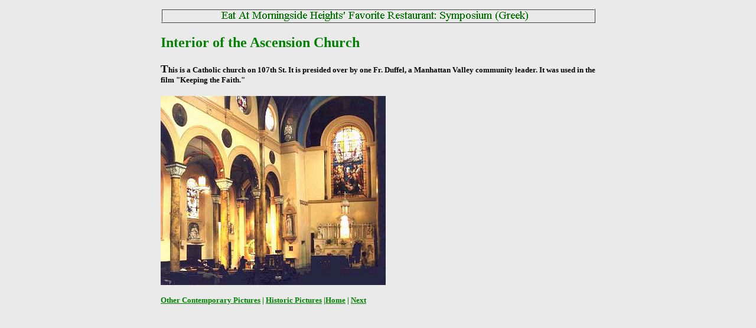

--- FILE ---
content_type: text/html
request_url: http://morningside-heights.net/ascennv.htm
body_size: 789
content:
<HTML><HEAD><TITLE>Ascension Church Interior</TITLE></HEAD><BODY BACKGROUND="bkg.jpg" link=green alink=red vlink=green><center>
<TABLE CELLSPACING=0 BORDER=0 CELLPADDING=7 WIDTH=750>
<TR><TD><FONT COLOR=GREEN><center><a href="ad.htm"><img border=0 src="ad.gif"></a></center><h2>Interior of the Ascension Church</H2><p><H3><font color=black>T<font size=2>his is a Catholic church on 107th St.  It is presided over by one Fr. Duffel, a Manhattan Valley community leader. It was used in the film "Keeping the Faith."</h5><P><IMG ALIGN=center SRC="ascennv.jpg" ALT="Church of the Ascension"><P><H3><A href="phocont.htm">Other Contemporary Pictures</a><font color=green> | <a href="phohist.htm">Historic Pictures</a> |<A HREF="index.html">Home</A> | <a href="nusswu.htm">Next</a><P></TD></TR></TABLE><!-- WiredMinds eMetrics tracking with Enterprise Edition V5.4 START -->
<script type='text/javascript' src='https://count.carrierzone.com/app/count_server/count.js'></script>
<script type='text/javascript'><!--
wm_custnum='5579459dd67e9976';
wm_page_name='ascennv.htm';
wm_group_name='/services/webpages/m/o/morningside-heights.net/public';
wm_campaign_key='campaign_id';
wm_track_alt='';
wiredminds.count();
// -->
</script>
<!-- WiredMinds eMetrics tracking with Enterprise Edition V5.4 END -->
</BODY></HTML>